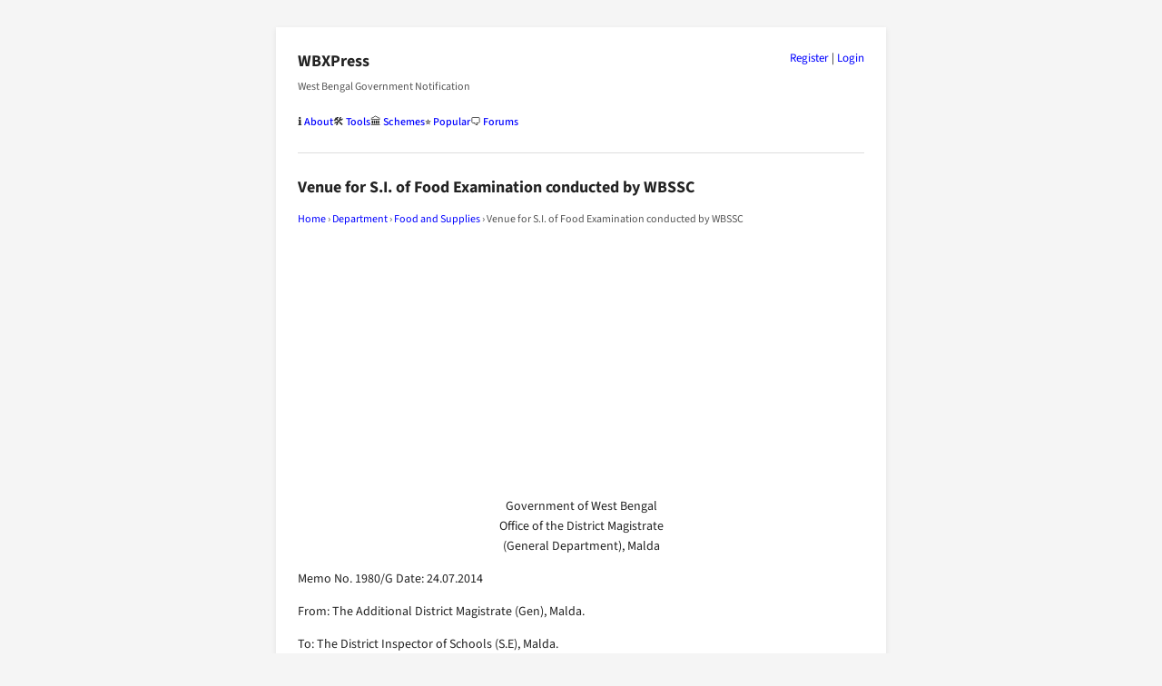

--- FILE ---
content_type: text/html; charset=UTF-8
request_url: https://wbxpress.com/venue-s-i-food-examination-wbssc/
body_size: 2852
content:
<!DOCTYPE html>
<html lang="en-US">
<head>
<meta charset="UTF-8">
<meta name="viewport" content="width=device-width, initial-scale=1.0">
<meta name='robots' content='max-image-preview:large' />
<title>Venue for S.I. of Food Examination conducted by WBSSC – WBXPress</title>
<meta name="description" content="Recruitment examination of Sub Inspector of Food will be held on 27.07.2014 from 1.00 p.m. to 2.30 p.m. conducted by West Bengal Staff Selection Commission. All the Venue In charge already requested to conduct the examination smoothly on that day.">
<link rel="canonical" href="https://wbxpress.com/venue-s-i-food-examination-wbssc/">
<script type="application/ld+json">{"@context":"https://schema.org","@type":"Article","headline":"Venue for S.I. of Food Examination conducted by WBSSC – WBXPress","url":"https://wbxpress.com/venue-s-i-food-examination-wbssc/"}</script>
<link rel='stylesheet' id='crp-public-css' href='https://wbxpress.com/wp-content/plugins/custom-related-posts/dist/public.css?ver=1.8.0' type='text/css' media='all' />
<link rel='stylesheet' id='wpa-css-css' href='https://wbxpress.com/wp-content/plugins/honeypot/includes/css/wpa.css?ver=2.3.04' type='text/css' media='all' />
<link rel='stylesheet' id='wbxpress-style-css' href='https://wbxpress.com/wp-content/themes/wbxpress/style.css?ver=13.2' type='text/css' media='all' />
<link rel="canonical" href="https://wbxpress.com/venue-s-i-food-examination-wbssc/" />
<link rel="icon" href="https://wbxpress.com/files/2025/12/logo.webp" sizes="32x32" />
<link rel="icon" href="https://wbxpress.com/files/2025/12/logo.webp" sizes="192x192" />
<link rel="apple-touch-icon" href="https://wbxpress.com/files/2025/12/logo.webp" />
<meta name="msapplication-TileImage" content="https://wbxpress.com/files/2025/12/logo.webp" />
</head>
<body class="wp-singular post-template-default single single-post postid-9597 single-format-standard wp-theme-wbxpress">

<script type="text/javascript" id="bbp-swap-no-js-body-class">
	document.body.className = document.body.className.replace( 'bbp-no-js', 'bbp-js' );
</script>

<div class="wbxp-boxed">
<div class="wbxpress-auth-links"><a href="https://wbxpress.com/wp-login.php?action=register">Register</a> | <a href="https://wbxpress.com/wp-login.php?redirect_to=https%3A%2F%2Fwbxpress.com">Login</a></div>
<header class="site-header">
<p class="site-title"><a href="https://wbxpress.com/">WBXPress</a></p>

<p class="site-desc">West Bengal Government Notification</p>
<ul class="home-links"><li class="about-icon"><a href="https://wbxpress.com/about/">About</a></li><li class="tools-icon"><a href="https://wbxpress.com/tools/">Tools</a></li><li class="schemes-icon"><a href="https://wbxpress.com/schemes/">Schemes</a></li><li class="popular-icon"><a href="https://wbxpress.com/popular/">Popular</a></li><li class="topic-icon"><a href="https://wbxpress.com/forums/">Forums</a></li></ul>
</header>

<main>

<article class="post-9597 post type-post status-publish format-standard hentry category-food category-state-election-commission tag-examination tag-recruitment">
<h1>Venue for S.I. of Food Examination conducted by WBSSC</h1>
<nav class="breadcrumb" aria-label="Breadcrumb"><a href="https://wbxpress.com/">Home</a> › <a href="https://wbxpress.com/department/">Department</a> › <a href="https://wbxpress.com/department/food/">Food and Supplies</a> › <span>Venue for S.I. of Food Examination conducted by WBSSC</span></nav><!-- Google AdSense Code -->
<script async src="https://pagead2.googlesyndication.com/pagead/js/adsbygoogle.js?client=ca-pub-9781912286011980" crossorigin="anonymous"></script>
<!-- header-ads -->
<ins class="adsbygoogle" style="display:block" data-ad-client="ca-pub-9781912286011980" data-ad-slot="7049551741" data-ad-format="auto" data-full-width-responsive="true"></ins>
<script>(adsbygoogle=window.adsbygoogle||[]).push({});</script>

<p class="has-text-align-center">Government of West Bengal<br>Office of the District Magistrate<br>(General Department), Malda</p>



<p>Memo No. 1980/G Date: 24.07.2014</p>



<p>From: The Additional District Magistrate (Gen), Malda.</p>



<p>To: The District Inspector of Schools (S.E), Malda.</p>



<p>You are well aware that the recruitment examination of <a href="https://wbxpress.com/s-i-food-recruitment-examination-2014/">Sub Inspector of Food will be held on 27.07.2014</a> from 1.00 p.m. to 2.30 p.m. conducted by West Bengal Staff Selection Commission.</p>



<p>In this Examination 45,201 above candidate will be appear and for that 105 venues have been selected at Malda District. All the Venue In charge already requested to conduct the examination smoothly on that day.</p>



<p>In this situation he is also requested to instruct the Venue In Charge with his staff to remain present on the said date and to conduct the same smoothly.</p>



<p>His all sorts of co-operation is highly solicited.</p>



<p>Enclo:- List of venue</p>



<p class="has-text-align-right">Additional District Magistrate (Gen)<br>Malda</p>



<p><a href="https://wbxpress.com/files/2014/07/1980-G.pdf">No. 1980/G dated 24.07.2014</a></p>
<p style="font-size:12px;">🕒 25.07.2014 👁️ 936 🏷️ <a href="https://wbxpress.com/subject/examination/" rel="tag">Examination</a>, <a href="https://wbxpress.com/subject/recruitment/" rel="tag">Recruitment</a></p>
</article>



<div class="crp-list-container"><h2 class="crp-list-title">Related Publication</h2><ul class="crp-list"><li class="crp-list-item crp-list-item-image-none"><div class="crp-list-item-title"><a href="https://wbxpress.com/s-i-food-recruitment-examination-2014/">S.I. Food Recruitment, 2014 - Written Examination</a></div></li><li class="crp-list-item crp-list-item-image-none"><div class="crp-list-item-title"><a href="https://wbxpress.com/recruitment-sub-inspector-food-supplies/">Recruitment of Sub-Inspector in Food and Supplies Department</a></div></li></ul></div></main>

<footer class="site-footer">
<div class="footer-links">
<div class="footer-column"><h3>About</h3><ul><li><a href="https://wbxpress.com/about/">About WBXPress</a></li><li><a href="https://wbxpress.com/west-bengal/">West Bengal</a></li><li><a href="https://wbxpress.com/contact/">Contact</a></li><li><a href="https://wbxpress.com/privacy-policy/">Privacy Policy</a></li><li><a href="https://wbxpress.com/disclaimer/">Disclaimer</a></li></ul></div>
<div class="footer-column"><h3>Resources</h3><ul><li><a href="https://wbxpress.com/download/">Download</a></li><li><a href="https://wbxpress.com/circulars/">Government Circulars</a></li><li><a href="https://wbxpress.com/department/">Departments</a></li><li><a href="https://wbxpress.com/subject/">Subjects</a></li><li><a href="https://wbxpress.com/tools/">Tools</a></li></ul></div>
<div class="footer-column"><h3>Community</h3><ul><li><a href="https://wbxpress.com/forums/">Discussion Forum</a></li><li><a href="https://wbxpress.com/topics/">Latest Topics</a></li><li><a href="https://t.me/wbxpress">Telegram Channel</a></li><li><a href="https://whatsapp.com/channel/0029VbAkmtMHAdNUtgk4HL0R">Whatsapp Channel</a></li><li><a href="https://wbxpress.com/advertise/">Advertise with Us</a></li></ul></div>
<div class="footer-column"><h3>Users</h3><ul><li><a href="https://wbxpress.com/users/">Users</a></li><li><a href="https://wbxpress.com/user-wall/">Users Wall</a></li><li><a href="https://wbxpress.com/leaderboard/">Leaderboard</a></li><li><a href="https://wbxpress.com/why-register-login/">Why Register/ Login?</a></li><li><a href="https://wbxpress.com/reward-points-program/">Reward Points Program</a></li></ul></div></div>
<div class="footer-bottom">
<p>Not affiliated with the Government of West Bengal.<br>Content may be freely redistributed with a backlink to wbxpress.com<br>&copy; Serving West Bengal with authentic updates since 2010.</p>
<p>⚪ No users online</p>
<div class="dark-mode-toggle"><div class="dark-mode-toggle-inner-left"></div><div class="dark-mode-toggle-inner"></div></div>
</div>
</footer>
</div> <!-- .wbxp-boxed -->

<script type="speculationrules">
{"prefetch":[{"source":"document","where":{"and":[{"href_matches":"/*"},{"not":{"href_matches":["/wp-*.php","/wp-admin/*","/files/*","/wp-content/*","/wp-content/plugins/*","/wp-content/themes/wbxpress/*","/*\\?(.+)"]}},{"not":{"selector_matches":"a[rel~=\"nofollow\"]"}},{"not":{"selector_matches":".no-prefetch, .no-prefetch a"}}]},"eagerness":"conservative"}]}
</script>
<script type="text/javascript" src="https://wbxpress.com/wp-content/plugins/honeypot/includes/js/wpa_vanilla.js?ver=2.3.04" id="wpascript-js"></script>
<script type="text/javascript" id="wpascript-js-after">
/* <![CDATA[ */
wpa_field_info = {"wpa_field_name":"rulayt8341","wpa_field_value":971679,"wpa_add_test":"no"}
//# sourceURL=wpascript-js-after
/* ]]> */
</script>
<script type="text/javascript" src="https://wbxpress.com/wp-content/themes/wbxpress/js/toggleDarkMode.min.js" id="wbxpress-dark-mode-js"></script>
</body>
</html>


--- FILE ---
content_type: text/html; charset=utf-8
request_url: https://www.google.com/recaptcha/api2/aframe
body_size: 268
content:
<!DOCTYPE HTML><html><head><meta http-equiv="content-type" content="text/html; charset=UTF-8"></head><body><script nonce="0P6ZcSLkRGhpNL9TLeQ-5g">/** Anti-fraud and anti-abuse applications only. See google.com/recaptcha */ try{var clients={'sodar':'https://pagead2.googlesyndication.com/pagead/sodar?'};window.addEventListener("message",function(a){try{if(a.source===window.parent){var b=JSON.parse(a.data);var c=clients[b['id']];if(c){var d=document.createElement('img');d.src=c+b['params']+'&rc='+(localStorage.getItem("rc::a")?sessionStorage.getItem("rc::b"):"");window.document.body.appendChild(d);sessionStorage.setItem("rc::e",parseInt(sessionStorage.getItem("rc::e")||0)+1);localStorage.setItem("rc::h",'1764888567294');}}}catch(b){}});window.parent.postMessage("_grecaptcha_ready", "*");}catch(b){}</script></body></html>

--- FILE ---
content_type: text/css
request_url: https://wbxpress.com/wp-content/plugins/custom-related-posts/dist/public.css?ver=1.8.0
body_size: 129
content:
.crp-list-item.crp-list-item-has-image{display:flex;margin:5px 0}.crp-list-item.crp-list-item-has-image.crp-list-item-image-left .crp-list-item-image{margin-right:10px}.crp-list-item.crp-list-item-has-image.crp-list-item-image-right{justify-content:space-between}.crp-list-item.crp-list-item-has-image.crp-list-item-image-right .crp-list-item-image{margin-left:10px}.crp-list-item.crp-list-item-has-image.crp-list-item-image-left,.crp-list-item.crp-list-item-has-image.crp-list-item-image-right{align-items:center}.crp-list-item.crp-list-item-has-image.crp-list-item-image-above,.crp-list-item.crp-list-item-has-image.crp-list-item-image-below{flex-direction:column}.crp-list-item .crp-list-item-image{font-size:0}.crp-list-item .crp-list-item-image img{width:100%}.crp-list-item .crp-list-item-content{flex:1}.crp-list-item .crp-list-item-content .crp-list-item-line{margin-bottom:3px}.crp-list-item .crp-list-item-content .crp-list-item-line:last-child{margin-bottom:0}.crp-list-item .crp-list-item-content .crp-field-title{font-weight:700}.crp-list-item .crp-list-item-content .crp-field-title a{color:inherit;text-decoration:none}.crp-list-item .crp-list-item-content .crp-field-title a:hover{text-decoration:underline}.crp-list-item .crp-list-item-content .crp-field-author a{color:inherit;text-decoration:none}.crp-list-item .crp-list-item-content .crp-field-author a:hover{text-decoration:underline}

--- FILE ---
content_type: text/css
request_url: https://wbxpress.com/wp-content/themes/wbxpress/style.css?ver=13.2
body_size: 3881
content:
/*
Theme Name: WBXPress
Theme URI: https://wbxpress.com/
Author: WBXPress Team
Author URI: https://wbxpress.com/
Description: A simple boxed layout light/dark theme for WBXPress.
Version: 13.2
License: GNU General Public License v2 or later
Text Domain: wbxpress
*/

/* =======================================
   WBXPRESS FONTS
   ======================================= */

@font-face { font-family: 'Source Sans 3'; src: url('https://wbxpress.com/files/fonts/SourceSans3-Regular.woff2') format('woff2'); font-weight: 400; font-style: normal; font-display: swap; }
@font-face { font-family: 'Source Sans 3'; src: url('https://wbxpress.com/files/fonts/SourceSans3-SemiBold.woff2') format('woff2'); font-weight: 500; font-style: normal; font-display: swap; }
@font-face { font-family: 'Source Sans 3'; src: url('https://wbxpress.com/files/fonts/SourceSans3-Bold.woff2') format('woff2'); font-weight: 700; font-style: normal; font-display: swap; }

/* =======================================
   WBXPRESS COLOR SYSTEM
   ======================================= */

:root { --white-100: #ffffff; --white-80: #f5f5f5; --white-60: #dddddd; --white-40: #cccccc; --black-100: #121212; --black-80: #1e1e1e; --black-60: #222222; --black-40: #555555; --blue-100: #00008b; --blue-80: #0000ff; --yellow-100: #ffb200; }

/* =======================================
   BASE STYLES
   ======================================= */

*, *::before, *::after { box-sizing: border-box; }
* { margin: 0; padding: 0; }
address, area, article, aside, audio, blockquote, datalist, details, dl, fieldset, figure, form, input, iframe, meter, nav, ol, optgroup, option, output, p, pre, progress, ruby, section, table, textarea, ul, video, .bbp-users-list { margin-bottom: 1rem; }
body { background-color: var(--white-80); font-family: 'Source Sans 3', Arial, sans-serif; font-size: 14px; line-height: 1.6; color: var(--black-60); }
a { text-decoration: none; color: var(--blue-80); }
a:hover { text-decoration: underline; }
.wbxp-boxed { max-width: 672px; padding: 24px; background-color: var(--white-100); margin: 30px auto; box-shadow: 0 2px 6px rgba(0, 0, 0, 0.08); }
.site-header { margin-bottom: 24px; padding-bottom: 24px; border-bottom: 1px solid var(--white-60); }
.site-header h1 { margin: 0 0 4px 0; font-size: 18px; }
.site-title { font-size: 18px; font-weight: bold; margin: 0 0 4px 0; }
.site-title a { color: var(--black-60); text-decoration: none; }
.site-desc { color: var(--black-40); font-size: 12px; }
main { margin-bottom: 24px; }
article { margin-bottom: 24px; }
h1 { font-size: 18px; margin: 0 0 8px 0; }
h2 { font-size: 17px; margin: 0 0 8px 0; }
h3 { font-size: 16px; margin: 0 0 8px 0; }
h4 { font-size: 15px; margin: 0 0 8px 0; }
.comment-list, .comment-list ol, .comment-list ul { list-style: none; padding-left: 0; margin: 0; }
.comment-list li { margin-bottom: 16px; }
.comment-list .children { margin-left: 20px; }
.comment-form input[type="text"], .comment-form input[type="email"], .comment-form input[type="url"], .comment-form textarea { width: 100%; padding: 6px; border: 1px solid var(--white-40); margin-bottom: 10px; }
.comment-form input[type="submit"] { padding: 4px 8px; cursor: pointer; border: 1px solid var(--white-40); background-color: var(--black-40); color: var(--white-100); }
blockquote { background-color: var(--white-80); border-left: 5px solid var(--white-40); color: var(--black-40); padding: 0.75rem; }
hr { border: none; border-top: 1px solid var(--white-60); margin: 32px 0; }
.screen-reader-text { display: none !important; }
img { max-width: 100%; height: auto; }
iframe { max-width: 100%; }
video { max-width: 100%; height: auto; }
.has-text-align-left { text-align: left; }
.has-text-align-center { text-align: center; }
.has-text-align-right { text-align: right; }
.alignwide { margin-left: auto; margin-right: auto; max-width: 900px; }
.alignfull { margin-left: calc(-24px); margin-right: calc(-24px); width: calc(100% + 48px); }
p { margin-bottom: 1em; }
h1, h2, h3, h4, h5, h6 { margin: 1.2em 0 0.6em; }
.wp-block-image { margin: 1em 0; text-align: center; }
.wp-block-image img { max-width: 100%; height: auto; }
.wp-block-quote { border-left: 3px solid var(--white-40); margin: 1em 0; padding-left: 1em; color: var(--black-40); font-style: italic; }
.wp-block-button__link, .wp-block-file__button { display: inline-block; padding: 1px 4px; cursor: pointer; border: 1px solid var(--white-40); color: var(--black-100); font-size: 13px; margin-bottom: 8px; text-decoration: none; border-radius: 3px; }
.wp-block-button__link:hover, .wp-block-file__button:hover { text-decoration: none; }
.wp-block-file__button { margin-left: 8px; }
ul, ol { margin: 1em 0 1em 1.5em; }
li { margin-top: 8px; }
.wp-block-table { margin: 1em 0; width: 100%; overflow-x: auto; }
.wp-block-table table { width: 100%; border-collapse: collapse; }
.wp-block-table th, .wp-block-table td { border: 1px solid var(--white-40); padding: 6px 10px; text-align: left; }
.wp-block-table th { background-color: var(--white-80); font-weight: bold; }
/* Icons */
.home-icon::before { content: "🏠️ "; }
.like-icon::before { content: "👍 "; }
.department-icon::before { content: "🏛️ "; }
.popular-icon::before { content: "⭐ "; }
.trending-icon::before { content: "🚀 "; }
.statistics-icon::before { content: "📊 "; }
.post-icon::before { content: "📌 "; }
.page-icon::before { content: "📄 "; }
.topic-icon::before { content: "🗨️ "; }
.category-icon::before { content: "📂 "; }
.tag-icon::before { content: "🏷️ "; }
.latest-post-icon::before { content: "🔥 "; }
.welcome-icon::before { content: "👋 "; }
.announcement-icon::before { content: "📢 "; }
.about-icon::before { content: "ℹ️ "; }
.tools-icon::before { content: "🛠️ "; }
.download-icon::before { content: "📥 "; }
.schemes-icon::before { content: "🏛️ "; }
.input-icon::before { content: "📥 "; }
.output-icon::before { content: "📤 "; }
/* Snipets*/
.wbxpress-auth-links { float: right; font-size: 13px; }
.search-form input.search-field { padding: 4px 8px; flex: 1; width: 180px; border: 1px solid var(--white-40); border-radius: 4px; font-size: 12px; }
.search-form .search-submit, .search-form .google-search-button { padding: 4px 8px; cursor: pointer; border: none; border-radius: 4px; white-space: nowrap; transition: background-color 0.2s ease; margin-bottom: 0.5rem; font-size: 12px; }
.search-form .search-submit { background-color: var(--black-40); color: var(--white-100); }
.search-form .search-submit:hover { background-color: var(--black-60);; }
.search-form .google-search-button { background-color: var(--blue-80); color: var(--white-100); }
.search-form .google-search-button:hover { background-color: var(--blue-100); }
.categories a::before { content: "📂"; margin-right: 4px; }
.tags a::before { content: "🏷️"; margin-right: 4px; }
fieldset { margin-top: 20px; padding: 20px; border: 1px solid var(--white-40); }
legend { padding: auto 8px; }
textarea, select, input { padding: 4px 8px; border: 1px solid var(--white-40); }
.user-wall-message { border: 1px solid var(--white-60); padding: 15px 20px; margin: 15px 0; box-shadow: 0 2px 6px rgba(0,0,0,0.08); }
.welcome-msg { padding-bottom: 12px; border-bottom: 1px solid var(--white-60); }
body.dark-mode .welcome-msg { border-bottom: 1px solid var(--black-40); }
.popular-posts { padding-bottom: 12px; border-bottom: 1px solid var(--white-60); }
body.dark-mode .popular-posts { border-bottom: 1px solid var(--black-40); }
.liked-posts { padding-bottom: 12px; border-bottom: 1px solid var(--white-60); }
body.dark-mode .liked-posts { border-bottom: 1px solid var(--black-40); }
.trending-posts { padding-bottom: 12px; border-bottom: 1px solid var(--white-60); }
body.dark-mode .trending-posts { border-bottom: 1px solid var(--black-40); }
.highlight { background-color: #fff3a0; padding: 0.1em 0.25em; }
body.dark-mode .highlight { background-color: #665c00; color: #fff; }
.post-views { font-size: 12px; }
.post-views, .post-category { color: var(--black-40); }
body.dark-mode .post-views, body.dark-mode .post-category { color: var(--white-40); }

.wbx-stats { display: grid; grid-template-columns: repeat(auto-fit, minmax(200px, 1fr)); gap: 10px; text-align: center; padding: 12px 0; }
.wbx-stat-item { padding: 10px 0; border: 1px solid var(--white-40); border-radius: 4px; font-weight: 500;}
body.dark-mode .wbx-stat-item { border: 1px solid var(--black-40); }
.wbx-stat-number { font-size: 20px; display: inline-flex; align-items: center; gap: 6px; }
.wbx-stat-label { font-size: 12px; display: block; margin-top: 5px; }

/* bbPress styles */
#bbpress-forums, #bbpress-forums .bbp-header, #bbpress-forums .bbp-footer, #bbpress-forums .bbp-forum-content, #bbpress-forums .bbp-topic-content, #bbpress-forums .bbp-reply-content, #bbpress-forums .bbp-author-name, #bbpress-forums .bbp-topic-freshness, #bbpress-forums .bbp-forum-freshness, #bbpress-forums .bbp-topic-voice-count, #bbpress-forums .bbp-topic-reply-count, #bbpress-forums .bbp-forum-topic-count, #bbpress-forums .bbp-forum-reply-count, #bbpress-forums .bbp-pagination, #bbpress-forums .bbp-pagination a, #bbpress-forums .bbp-pagination span, #bbpress-forums input[type="text"], #bbpress-forums input[type="email"], #bbpress-forums textarea, #bbpress-forums select, #bbpress-forums button, #bbpress-forums input[type="submit"], #bbpress-forums input[type="button"]  { font-size: 13px !important; line-height: 1.6 !important; }
#bbpress-forums h1, #bbpress-forums h2, #bbpress-forums h3, #bbpress-forums h4, #bbpress-forums h5, #bbpress-forums h6 { font-size: 18px !important; }
#bbpress-forums .bbp-forum-title, #bbpress-forums .bbp-topic-title, #bbpress-forums .bbp-topic-title a  { font-size: 14px !important; }
#bbpress-forums .bbp-forum-description, #bbpress-forums .bbp-topic-description, #bbpress-forums .bbp-reply-post-date, #bbpress-forums .bbp-topic-meta, #bbpress-forums .bbp-breadcrumb, #bbpress-forums .favorite-toggle, #bbpress-forums .subscription-toggle { font-size: 12px !important; }
.bbp-pagination-count { display: none !important; }
.bbp-form .form-allowed-tags { display: none !important; }
#bbpress-forums fieldset.bbp-form input[type="password"], #bbpress-forums fieldset.bbp-form input[type="text"], #bbpress-forums fieldset.bbp-form select { padding: 5px; }
#bbpress-forums button { padding: 4px 8px; }
.bbp-user-search-form { margin-bottom: 20px; }
.bbp-user-search-form input[type=text] { padding: 6px 10px; border-radius: 4px; border: 1px solid var(--white-40); }
.bbp-user-search-form button { padding: 6px 12px; margin-left: 5px; border: none; border-radius: 4px; cursor: pointer; }
.bbp-users-list { display: grid; grid-template-columns: repeat(auto-fit, minmax(180px, 1fr)); gap: 10px; }
.bbp-user-item { padding: 8px; border: 1px solid var(--white-40); }
blockquote { padding: 0.75rem; background-color: var(--white-80); border-left: 5px solid var(--white-40); }
blockquote *:last-child { padding-bottom: 0; margin-bottom: 0; }
.home-links { display: flex; font-size: 12px; font-weight: 500; justify-content: flex-start; gap: 8px; margin: 0; padding: 0; list-style: none; }
.wbxpress-calculator { display: flex; flex-wrap: wrap; gap: 24px; border: 1px solid var(--white-60); padding: 24px; max-width: 624px; background-color: var(--white-80); }
.wbxpress-calculator-section { flex: 1; min-width: 250px; }
.wbxpress-calculator-section h3 { margin-bottom: 10px; border-bottom: 1px solid var(--white-60); padding-bottom: 5px; }
.wbxpress-calculator-section label { display: block; margin-bottom: 10px; }
.wbxpress-calculator-section input[type="number"],
.wbxpress-calculator-section input[readonly] { margin-top: 5px; width: 100%; padding: 6px; border: 1px solid var(--white-40); }
.comments-wrapper { border-top: 1px solid var(--white-60); }
.crp-list-container { border-top: 1px solid var(--white-60); }
.site-footer { font-size: 12px; color: var(--black-40); border-top: 1px solid var(--white-60); }
.footer-links { display: flex; flex-wrap: wrap; justify-content: space-between; max-width: 672px; margin: 0 auto; gap: 1em; }
.footer-column { flex: 1 1 145px; min-width: 100px; }
.footer-column ul { list-style: none; margin: 0; padding: 0; }
.footer-column a { color: inherit; text-decoration: none; }
.footer-column a:hover { text-decoration: underline; }
.footer-bottom { text-align: center; margin-top: 2em; border-top: 1px solid var(--white-60); padding-top: 2em; }
@media (max-width: 768px) {
  .footer-links { display: grid; grid-template-columns: repeat(2, 1fr); gap: 10px; }
}
.breadcrumb { font-size: 12px; margin-bottom: 16px; color: var(--black-40); }
.breadcrumb span { color: var(--black-40); }
body.dark-mode .breadcrumb span { color: var(--white-40); }

/* =======================================
   DARK MODE SWITCHER
   ======================================= */

.dark-mode-toggle { font-size: 1em; cursor: pointer; }
.dark-mode-toggle .dark-mode-toggle-inner, .dark-mode-toggle .dark-mode-toggle-inner-left { display: inline-block; font-size: 0.875em; position: relative; line-height: 1em; color: rgba(149, 149, 149, 0.51); font-weight: normal; transition: color 0.4s ease-in-out; }
.dark-mode-toggle-inner-left:empty { margin-left: -0.625em; }
.dark-mode-toggle-inner-left:before, .dark-mode-toggle-inner-left:after { box-sizing: border-box; margin: 0; padding: 0; transition: 0.4s ease-in-out; outline: none; }
.dark-mode-toggle .dark-mode-toggle-inner-left:before { content: ''; display: block; position: absolute; z-index: 1; height: 1em; width: 1em; margin: 0.25em; border-radius: 50%; right: 1.625em; bottom: 0; background-color: var(--yellow-100); transform: rotate(-45deg); box-shadow: 0 0 0.625em var(--white-100); }
.dark-mode-toggle .dark-mode-toggle-inner-left:after { content: ''; display: inline-block; width: 2.5em; height: 1.5em; border-radius: 1em; background-color: rgba(255, 255, 255, 0.15); vertical-align: middle; margin: 0 0.625em; border: 0.125em solid var(--yellow-100); }
.dark-mode-toggle.active .dark-mode-toggle-inner-left:before { right: 1.0625em; box-shadow: 0.3125em 0.3125em 0 0 var(--white-60); background-color: transparent; }
.dark-mode-toggle.active .dark-mode-toggle-inner-left:after { background-color: rgba(0, 0, 0, 0.25); border: 0.125em solid var(--white-100); }
.dark-mode-toggle .dark-mode-toggle-inner-left { color: rgba(250, 250, 250, 0.51); font-weight: bold; }
.dark-mode-toggle.active .dark-mode-toggle-inner-left { color: rgba(149, 149, 149, 0.51); font-weight: normal; }
.dark-mode-toggle.active .dark-mode-toggle-inner-left + .dark-mode-toggle-inner { color: rgba(250, 250, 250, 0.51); font-weight: bold; }

/* =======================================
   DARK MODE
   ======================================= */

body.dark-mode { background-color: var(--black-100); color: var(--white-60); }
body.dark-mode a { color: var(--yellow-100); }
body.dark-mode .site-header, body.dark-mode .site-footer, body.dark-mode .wbxp-boxed { background-color: var(--black-80); color: var(--white-60); }
body.dark-mode .site-header { border-bottom: 1px solid var(--black-40); }
body.dark-mode .site-title a { color: var(--white-100); }
body.dark-mode .site-desc { color: var(--white-60); }
body.dark-mode th { background-color: var(--black-60); color: var(--white-100); }
body.dark-mode blockquote { background-color: var(--black-80); color: var(--white-60); }
body.dark-mode input, body.dark-mode textarea, body.dark-mode select { background-color: var(--black-60); color: var(--white-60); border: 1px solid var(--black-40); }
body.dark-mode input[type="submit"], body.dark-mode button { background-color: var(--black-60); color: var(--white-100); border: 1px solid var(--black-40); }
body.dark-mode input[type="submit"]:hover, body.dark-mode button:hover { background-color: var(--black-40); }
body.dark-mode .comments-wrapper { border-top: 1px solid var(--black-40); }
body.dark-mode .crp-list-container { border-top: 1px solid var(--black-40); }
body.dark-mode .footer-links { color: var(--white-60); }
body.dark-mode .footer-column a { color: var(--white-40); }
body.dark-mode .site-footer { border-top: 1px solid var(--black-40); }
body.dark-mode .footer-bottom { border-top: 1px solid var(--black-40); }
body.dark-mode .wbxpress-calculator { background-color: var(--black-100); border: 1px solid var(--black-40);}
body.dark-mode .wbxpress-calculator-section h3 { border-bottom: 1px solid var(--black-40); }
body.dark-mode .user-wall-message { border: 1px solid var(--black-40); }
body.dark-mode .bbp-user-item { border: 1px solid var(--black-40); }
body.dark-mode hr { border: none; border-top: 1px solid var(--black-40); margin: 32px 0; }
body.dark-mode .search-form input.search-field { background-color: var(--black-80); color: var(--white-60); }

/* =======================================
   BBPRESS DARK MODE ADJUSTMENTS
   ======================================= */

body.dark-mode #bbpress-forums { background-color: var(--black-80); color: var(--white-60); }
body.dark-mode #bbpress-forums li.bbp-header, body.dark-mode #bbpress-forums li.bbp-footer { background-color: var(--black-100); color: var(--white-60); border-top: 1px solid var(--black-40); }
body.dark-mode #bbpress-forums a.bbp-topic-permalink, body.dark-mode #bbpress-forums a.bbp-forum-title { color: var(--yellow-100); }
body.dark-mode #bbpress-forums ul.odd, body.dark-mode #bbpress-forums div.odd { background-color: var(--black-80); }
body.dark-mode #bbpress-forums ul.even, body.dark-mode #bbpress-forums div.even { background-color: var(--black-100); }
body.dark-mode #bbpress-forums li.bbp-body ul.forum { border-top: 1px solid var(--black-40); }
body.dark-mode #bbpress-forums li.bbp-body ul.topic { border-top: 1px solid var(--black-40); }
body.dark-mode #bbpress-forums ul.bbp-forums { border: 1px solid var(--black-40); }
body.dark-mode #bbpress-forums ul.bbp-topics { border: 1px solid var(--black-40); }
body.dark-mode #bbpress-forums fieldset.bbp-form { border: 1px solid var(--black-40); }
body.dark-mode #bbpress-forums .bbp-reply-header { background-color: var(--black-80); }
body.dark-mode .bbp-pagination-links a,
body.dark-mode .bbp-pagination-links span { background-color: var(--black-60); color: var(--white-60); border: 1px solid var(--black-40); }
body.dark-mode .bbp-pagination-links a:hover { background-color: var(--black-80); color: var(--white-100); }
body.dark-mode #bbpress-forums .bbp-pagination-links span.current { background-color: var(--black-80); }
body.dark-mode #bbpress-forums .bbp-topic-pagination a:hover  { background-color: var(--black-80); }
body.dark-mode #bbpress-forums #bbp-single-user-details #bbp-user-navigation li.current a { background-color: var(--black-100); }
body.dark-mode div.bbp-template-notice { background-color: var(--black-100); color: var(--white-60); border-color: var(--black-40); }
body.dark-mode input[type="text"], body.dark-mode input[type="email"], body.dark-mode input[type="password"], body.dark-mode textarea, body.dark-mode select { background-color: var(--black-60); color: var(--white-60); border: 1px solid var(--black-40); }
body.dark-mode input[type="submit"], body.dark-mode button, body.dark-mode .button { background-color: var(--black-60); var(--white-100); border: 1px solid var(--black-40); }
body.dark-mode input[type="submit"]:hover, body.dark-mode button:hover { background-color: var(--black-40); }
body.dark-mode blockquote, body.dark-mode pre { background-color: var(--black-100); color: var(--white-60); }
body.dark-mode #bbpress-forums #bbp-your-profile fieldset input { background-color: var(--black-100); }
body.dark-mode #bbpress-forums #bbp-your-profile fieldset select { background-color: var(--black-100); }
body.dark-mode #bbpress-forums #bbp-your-profile fieldset textarea { background-color: var(--black-100); }
